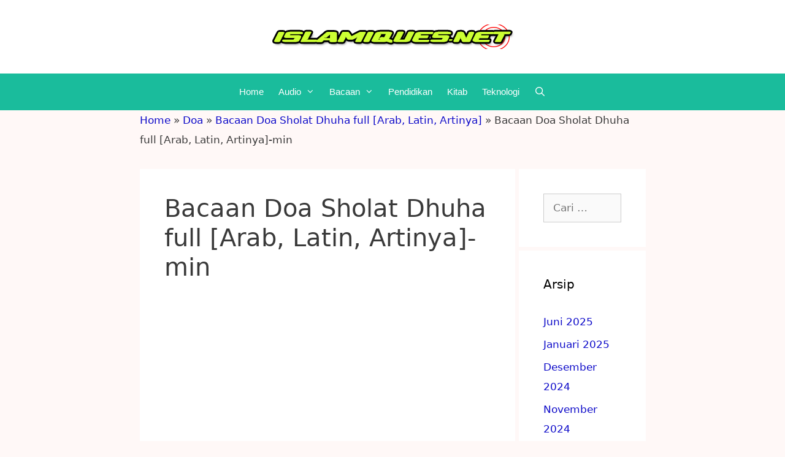

--- FILE ---
content_type: text/html; charset=UTF-8
request_url: https://islamiques.net/bacaan-doa-sholat-dhuha/bacaan-doa-sholat-dhuha-full-arab-latin-artinya-min/
body_size: 16465
content:
<!DOCTYPE html>
<html lang="id">
<head>
	<meta charset="UTF-8">
	    <style>
        #wpadminbar #wp-admin-bar-p404_free_top_button .ab-icon:before {
            content: "\f103";
            color: red;
            top: 2px;
        }
    </style>
<meta name='robots' content='index, follow, max-image-preview:large, max-snippet:-1, max-video-preview:-1' />
	<style>img:is([sizes="auto" i], [sizes^="auto," i]) { contain-intrinsic-size: 3000px 1500px }</style>
	<meta name="viewport" content="width=device-width, initial-scale=1">
	<!-- This site is optimized with the Yoast SEO plugin v25.4 - https://yoast.com/wordpress/plugins/seo/ -->
	<title>Bacaan Doa Sholat Dhuha full [Arab, Latin, Artinya]-min - Islamiques.net</title>
	<link rel="canonical" href="https://islamiques.net/bacaan-doa-sholat-dhuha/bacaan-doa-sholat-dhuha-full-arab-latin-artinya-min/" />
	<meta property="og:locale" content="id_ID" />
	<meta property="og:type" content="article" />
	<meta property="og:title" content="Bacaan Doa Sholat Dhuha full [Arab, Latin, Artinya]-min - Islamiques.net" />
	<meta property="og:url" content="https://islamiques.net/bacaan-doa-sholat-dhuha/bacaan-doa-sholat-dhuha-full-arab-latin-artinya-min/" />
	<meta property="og:site_name" content="Islamiques.net" />
	<meta property="article:modified_time" content="2019-10-26T09:08:50+00:00" />
	<meta property="og:image" content="https://islamiques.net/bacaan-doa-sholat-dhuha/bacaan-doa-sholat-dhuha-full-arab-latin-artinya-min" />
	<meta property="og:image:width" content="750" />
	<meta property="og:image:height" content="500" />
	<meta property="og:image:type" content="image/jpeg" />
	<meta name="twitter:card" content="summary_large_image" />
	<script type="application/ld+json" class="yoast-schema-graph">{"@context":"https://schema.org","@graph":[{"@type":"WebPage","@id":"https://islamiques.net/bacaan-doa-sholat-dhuha/bacaan-doa-sholat-dhuha-full-arab-latin-artinya-min/","url":"https://islamiques.net/bacaan-doa-sholat-dhuha/bacaan-doa-sholat-dhuha-full-arab-latin-artinya-min/","name":"Bacaan Doa Sholat Dhuha full [Arab, Latin, Artinya]-min - Islamiques.net","isPartOf":{"@id":"https://islamiques.net/#website"},"primaryImageOfPage":{"@id":"https://islamiques.net/bacaan-doa-sholat-dhuha/bacaan-doa-sholat-dhuha-full-arab-latin-artinya-min/#primaryimage"},"image":{"@id":"https://islamiques.net/bacaan-doa-sholat-dhuha/bacaan-doa-sholat-dhuha-full-arab-latin-artinya-min/#primaryimage"},"thumbnailUrl":"https://islamiques.net/wp-content/uploads/2019/10/Bacaan-Doa-Sholat-Dhuha-full-Arab-Latin-Artinya-min.jpg","datePublished":"2019-10-26T09:08:46+00:00","dateModified":"2019-10-26T09:08:50+00:00","breadcrumb":{"@id":"https://islamiques.net/bacaan-doa-sholat-dhuha/bacaan-doa-sholat-dhuha-full-arab-latin-artinya-min/#breadcrumb"},"inLanguage":"id","potentialAction":[{"@type":"ReadAction","target":["https://islamiques.net/bacaan-doa-sholat-dhuha/bacaan-doa-sholat-dhuha-full-arab-latin-artinya-min/"]}]},{"@type":"ImageObject","inLanguage":"id","@id":"https://islamiques.net/bacaan-doa-sholat-dhuha/bacaan-doa-sholat-dhuha-full-arab-latin-artinya-min/#primaryimage","url":"https://islamiques.net/wp-content/uploads/2019/10/Bacaan-Doa-Sholat-Dhuha-full-Arab-Latin-Artinya-min.jpg","contentUrl":"https://islamiques.net/wp-content/uploads/2019/10/Bacaan-Doa-Sholat-Dhuha-full-Arab-Latin-Artinya-min.jpg","width":750,"height":500,"caption":"Bacaan Doa Sholat Dhuha full [Arab, Latin, Artinya]"},{"@type":"BreadcrumbList","@id":"https://islamiques.net/bacaan-doa-sholat-dhuha/bacaan-doa-sholat-dhuha-full-arab-latin-artinya-min/#breadcrumb","itemListElement":[{"@type":"ListItem","position":1,"name":"Home","item":"https://islamiques.net/"},{"@type":"ListItem","position":2,"name":"Doa","item":"https://islamiques.net/category/doa/"},{"@type":"ListItem","position":3,"name":"Bacaan Doa Sholat Dhuha full [Arab, Latin, Artinya]","item":"https://islamiques.net/bacaan-doa-sholat-dhuha/"},{"@type":"ListItem","position":4,"name":"Bacaan Doa Sholat Dhuha full [Arab, Latin, Artinya]-min"}]},{"@type":"WebSite","@id":"https://islamiques.net/#website","url":"https://islamiques.net/","name":"Islamiques.net","description":"Pustaka Muslim Online","publisher":{"@id":"https://islamiques.net/#organization"},"potentialAction":[{"@type":"SearchAction","target":{"@type":"EntryPoint","urlTemplate":"https://islamiques.net/?s={search_term_string}"},"query-input":{"@type":"PropertyValueSpecification","valueRequired":true,"valueName":"search_term_string"}}],"inLanguage":"id"},{"@type":"Organization","@id":"https://islamiques.net/#organization","name":"Islamiques.net","url":"https://islamiques.net/","logo":{"@type":"ImageObject","inLanguage":"id","@id":"https://islamiques.net/#/schema/logo/image/","url":"https://islamiques.net/wp-content/uploads/2023/04/cropped-banner-terang-islamiques.png","contentUrl":"https://islamiques.net/wp-content/uploads/2023/04/cropped-banner-terang-islamiques.png","width":400,"height":40,"caption":"Islamiques.net"},"image":{"@id":"https://islamiques.net/#/schema/logo/image/"}}]}</script>
	<!-- / Yoast SEO plugin. -->


<link rel="alternate" type="application/rss+xml" title="Islamiques.net &raquo; Feed" href="https://islamiques.net/feed/" />
<link rel="alternate" type="application/rss+xml" title="Islamiques.net &raquo; Umpan Komentar" href="https://islamiques.net/comments/feed/" />
<link rel="alternate" type="application/rss+xml" title="Islamiques.net &raquo; Bacaan Doa Sholat Dhuha full [Arab, Latin, Artinya]-min Umpan Komentar" href="https://islamiques.net/bacaan-doa-sholat-dhuha/bacaan-doa-sholat-dhuha-full-arab-latin-artinya-min/#main/feed/" />
<script>
window._wpemojiSettings = {"baseUrl":"https:\/\/s.w.org\/images\/core\/emoji\/16.0.1\/72x72\/","ext":".png","svgUrl":"https:\/\/s.w.org\/images\/core\/emoji\/16.0.1\/svg\/","svgExt":".svg","source":{"concatemoji":"https:\/\/islamiques.net\/wp-includes\/js\/wp-emoji-release.min.js?ver=6.8.3"}};
/*! This file is auto-generated */
!function(s,n){var o,i,e;function c(e){try{var t={supportTests:e,timestamp:(new Date).valueOf()};sessionStorage.setItem(o,JSON.stringify(t))}catch(e){}}function p(e,t,n){e.clearRect(0,0,e.canvas.width,e.canvas.height),e.fillText(t,0,0);var t=new Uint32Array(e.getImageData(0,0,e.canvas.width,e.canvas.height).data),a=(e.clearRect(0,0,e.canvas.width,e.canvas.height),e.fillText(n,0,0),new Uint32Array(e.getImageData(0,0,e.canvas.width,e.canvas.height).data));return t.every(function(e,t){return e===a[t]})}function u(e,t){e.clearRect(0,0,e.canvas.width,e.canvas.height),e.fillText(t,0,0);for(var n=e.getImageData(16,16,1,1),a=0;a<n.data.length;a++)if(0!==n.data[a])return!1;return!0}function f(e,t,n,a){switch(t){case"flag":return n(e,"\ud83c\udff3\ufe0f\u200d\u26a7\ufe0f","\ud83c\udff3\ufe0f\u200b\u26a7\ufe0f")?!1:!n(e,"\ud83c\udde8\ud83c\uddf6","\ud83c\udde8\u200b\ud83c\uddf6")&&!n(e,"\ud83c\udff4\udb40\udc67\udb40\udc62\udb40\udc65\udb40\udc6e\udb40\udc67\udb40\udc7f","\ud83c\udff4\u200b\udb40\udc67\u200b\udb40\udc62\u200b\udb40\udc65\u200b\udb40\udc6e\u200b\udb40\udc67\u200b\udb40\udc7f");case"emoji":return!a(e,"\ud83e\udedf")}return!1}function g(e,t,n,a){var r="undefined"!=typeof WorkerGlobalScope&&self instanceof WorkerGlobalScope?new OffscreenCanvas(300,150):s.createElement("canvas"),o=r.getContext("2d",{willReadFrequently:!0}),i=(o.textBaseline="top",o.font="600 32px Arial",{});return e.forEach(function(e){i[e]=t(o,e,n,a)}),i}function t(e){var t=s.createElement("script");t.src=e,t.defer=!0,s.head.appendChild(t)}"undefined"!=typeof Promise&&(o="wpEmojiSettingsSupports",i=["flag","emoji"],n.supports={everything:!0,everythingExceptFlag:!0},e=new Promise(function(e){s.addEventListener("DOMContentLoaded",e,{once:!0})}),new Promise(function(t){var n=function(){try{var e=JSON.parse(sessionStorage.getItem(o));if("object"==typeof e&&"number"==typeof e.timestamp&&(new Date).valueOf()<e.timestamp+604800&&"object"==typeof e.supportTests)return e.supportTests}catch(e){}return null}();if(!n){if("undefined"!=typeof Worker&&"undefined"!=typeof OffscreenCanvas&&"undefined"!=typeof URL&&URL.createObjectURL&&"undefined"!=typeof Blob)try{var e="postMessage("+g.toString()+"("+[JSON.stringify(i),f.toString(),p.toString(),u.toString()].join(",")+"));",a=new Blob([e],{type:"text/javascript"}),r=new Worker(URL.createObjectURL(a),{name:"wpTestEmojiSupports"});return void(r.onmessage=function(e){c(n=e.data),r.terminate(),t(n)})}catch(e){}c(n=g(i,f,p,u))}t(n)}).then(function(e){for(var t in e)n.supports[t]=e[t],n.supports.everything=n.supports.everything&&n.supports[t],"flag"!==t&&(n.supports.everythingExceptFlag=n.supports.everythingExceptFlag&&n.supports[t]);n.supports.everythingExceptFlag=n.supports.everythingExceptFlag&&!n.supports.flag,n.DOMReady=!1,n.readyCallback=function(){n.DOMReady=!0}}).then(function(){return e}).then(function(){var e;n.supports.everything||(n.readyCallback(),(e=n.source||{}).concatemoji?t(e.concatemoji):e.wpemoji&&e.twemoji&&(t(e.twemoji),t(e.wpemoji)))}))}((window,document),window._wpemojiSettings);
</script>
<!-- islamiques.net is managing ads with Advanced Ads 2.0.16 – https://wpadvancedads.com/ --><script data-wpfc-render="false" id="islam-ready">
			window.advanced_ads_ready=function(e,a){a=a||"complete";var d=function(e){return"interactive"===a?"loading"!==e:"complete"===e};d(document.readyState)?e():document.addEventListener("readystatechange",(function(a){d(a.target.readyState)&&e()}),{once:"interactive"===a})},window.advanced_ads_ready_queue=window.advanced_ads_ready_queue||[];		</script>
		<link rel='stylesheet' id='scap.flashblock-css' href='https://islamiques.net/wp-content/plugins/compact-wp-audio-player/css/flashblock.css?ver=6.8.3' media='all' />
<link rel='stylesheet' id='scap.player-css' href='https://islamiques.net/wp-content/plugins/compact-wp-audio-player/css/player.css?ver=6.8.3' media='all' />
<style id='wp-emoji-styles-inline-css'>

	img.wp-smiley, img.emoji {
		display: inline !important;
		border: none !important;
		box-shadow: none !important;
		height: 1em !important;
		width: 1em !important;
		margin: 0 0.07em !important;
		vertical-align: -0.1em !important;
		background: none !important;
		padding: 0 !important;
	}
</style>
<link rel='stylesheet' id='wp-block-library-css' href='https://islamiques.net/wp-includes/css/dist/block-library/style.min.css?ver=6.8.3' media='all' />
<style id='classic-theme-styles-inline-css'>
/*! This file is auto-generated */
.wp-block-button__link{color:#fff;background-color:#32373c;border-radius:9999px;box-shadow:none;text-decoration:none;padding:calc(.667em + 2px) calc(1.333em + 2px);font-size:1.125em}.wp-block-file__button{background:#32373c;color:#fff;text-decoration:none}
</style>
<style id='qsm-quiz-style-inline-css'>


</style>
<style id='global-styles-inline-css'>
:root{--wp--preset--aspect-ratio--square: 1;--wp--preset--aspect-ratio--4-3: 4/3;--wp--preset--aspect-ratio--3-4: 3/4;--wp--preset--aspect-ratio--3-2: 3/2;--wp--preset--aspect-ratio--2-3: 2/3;--wp--preset--aspect-ratio--16-9: 16/9;--wp--preset--aspect-ratio--9-16: 9/16;--wp--preset--color--black: #000000;--wp--preset--color--cyan-bluish-gray: #abb8c3;--wp--preset--color--white: #ffffff;--wp--preset--color--pale-pink: #f78da7;--wp--preset--color--vivid-red: #cf2e2e;--wp--preset--color--luminous-vivid-orange: #ff6900;--wp--preset--color--luminous-vivid-amber: #fcb900;--wp--preset--color--light-green-cyan: #7bdcb5;--wp--preset--color--vivid-green-cyan: #00d084;--wp--preset--color--pale-cyan-blue: #8ed1fc;--wp--preset--color--vivid-cyan-blue: #0693e3;--wp--preset--color--vivid-purple: #9b51e0;--wp--preset--color--contrast: var(--contrast);--wp--preset--color--contrast-2: var(--contrast-2);--wp--preset--color--contrast-3: var(--contrast-3);--wp--preset--color--base: var(--base);--wp--preset--color--base-2: var(--base-2);--wp--preset--color--base-3: var(--base-3);--wp--preset--color--accent: var(--accent);--wp--preset--gradient--vivid-cyan-blue-to-vivid-purple: linear-gradient(135deg,rgba(6,147,227,1) 0%,rgb(155,81,224) 100%);--wp--preset--gradient--light-green-cyan-to-vivid-green-cyan: linear-gradient(135deg,rgb(122,220,180) 0%,rgb(0,208,130) 100%);--wp--preset--gradient--luminous-vivid-amber-to-luminous-vivid-orange: linear-gradient(135deg,rgba(252,185,0,1) 0%,rgba(255,105,0,1) 100%);--wp--preset--gradient--luminous-vivid-orange-to-vivid-red: linear-gradient(135deg,rgba(255,105,0,1) 0%,rgb(207,46,46) 100%);--wp--preset--gradient--very-light-gray-to-cyan-bluish-gray: linear-gradient(135deg,rgb(238,238,238) 0%,rgb(169,184,195) 100%);--wp--preset--gradient--cool-to-warm-spectrum: linear-gradient(135deg,rgb(74,234,220) 0%,rgb(151,120,209) 20%,rgb(207,42,186) 40%,rgb(238,44,130) 60%,rgb(251,105,98) 80%,rgb(254,248,76) 100%);--wp--preset--gradient--blush-light-purple: linear-gradient(135deg,rgb(255,206,236) 0%,rgb(152,150,240) 100%);--wp--preset--gradient--blush-bordeaux: linear-gradient(135deg,rgb(254,205,165) 0%,rgb(254,45,45) 50%,rgb(107,0,62) 100%);--wp--preset--gradient--luminous-dusk: linear-gradient(135deg,rgb(255,203,112) 0%,rgb(199,81,192) 50%,rgb(65,88,208) 100%);--wp--preset--gradient--pale-ocean: linear-gradient(135deg,rgb(255,245,203) 0%,rgb(182,227,212) 50%,rgb(51,167,181) 100%);--wp--preset--gradient--electric-grass: linear-gradient(135deg,rgb(202,248,128) 0%,rgb(113,206,126) 100%);--wp--preset--gradient--midnight: linear-gradient(135deg,rgb(2,3,129) 0%,rgb(40,116,252) 100%);--wp--preset--font-size--small: 13px;--wp--preset--font-size--medium: 20px;--wp--preset--font-size--large: 36px;--wp--preset--font-size--x-large: 42px;--wp--preset--spacing--20: 0.44rem;--wp--preset--spacing--30: 0.67rem;--wp--preset--spacing--40: 1rem;--wp--preset--spacing--50: 1.5rem;--wp--preset--spacing--60: 2.25rem;--wp--preset--spacing--70: 3.38rem;--wp--preset--spacing--80: 5.06rem;--wp--preset--shadow--natural: 6px 6px 9px rgba(0, 0, 0, 0.2);--wp--preset--shadow--deep: 12px 12px 50px rgba(0, 0, 0, 0.4);--wp--preset--shadow--sharp: 6px 6px 0px rgba(0, 0, 0, 0.2);--wp--preset--shadow--outlined: 6px 6px 0px -3px rgba(255, 255, 255, 1), 6px 6px rgba(0, 0, 0, 1);--wp--preset--shadow--crisp: 6px 6px 0px rgba(0, 0, 0, 1);}:where(.is-layout-flex){gap: 0.5em;}:where(.is-layout-grid){gap: 0.5em;}body .is-layout-flex{display: flex;}.is-layout-flex{flex-wrap: wrap;align-items: center;}.is-layout-flex > :is(*, div){margin: 0;}body .is-layout-grid{display: grid;}.is-layout-grid > :is(*, div){margin: 0;}:where(.wp-block-columns.is-layout-flex){gap: 2em;}:where(.wp-block-columns.is-layout-grid){gap: 2em;}:where(.wp-block-post-template.is-layout-flex){gap: 1.25em;}:where(.wp-block-post-template.is-layout-grid){gap: 1.25em;}.has-black-color{color: var(--wp--preset--color--black) !important;}.has-cyan-bluish-gray-color{color: var(--wp--preset--color--cyan-bluish-gray) !important;}.has-white-color{color: var(--wp--preset--color--white) !important;}.has-pale-pink-color{color: var(--wp--preset--color--pale-pink) !important;}.has-vivid-red-color{color: var(--wp--preset--color--vivid-red) !important;}.has-luminous-vivid-orange-color{color: var(--wp--preset--color--luminous-vivid-orange) !important;}.has-luminous-vivid-amber-color{color: var(--wp--preset--color--luminous-vivid-amber) !important;}.has-light-green-cyan-color{color: var(--wp--preset--color--light-green-cyan) !important;}.has-vivid-green-cyan-color{color: var(--wp--preset--color--vivid-green-cyan) !important;}.has-pale-cyan-blue-color{color: var(--wp--preset--color--pale-cyan-blue) !important;}.has-vivid-cyan-blue-color{color: var(--wp--preset--color--vivid-cyan-blue) !important;}.has-vivid-purple-color{color: var(--wp--preset--color--vivid-purple) !important;}.has-black-background-color{background-color: var(--wp--preset--color--black) !important;}.has-cyan-bluish-gray-background-color{background-color: var(--wp--preset--color--cyan-bluish-gray) !important;}.has-white-background-color{background-color: var(--wp--preset--color--white) !important;}.has-pale-pink-background-color{background-color: var(--wp--preset--color--pale-pink) !important;}.has-vivid-red-background-color{background-color: var(--wp--preset--color--vivid-red) !important;}.has-luminous-vivid-orange-background-color{background-color: var(--wp--preset--color--luminous-vivid-orange) !important;}.has-luminous-vivid-amber-background-color{background-color: var(--wp--preset--color--luminous-vivid-amber) !important;}.has-light-green-cyan-background-color{background-color: var(--wp--preset--color--light-green-cyan) !important;}.has-vivid-green-cyan-background-color{background-color: var(--wp--preset--color--vivid-green-cyan) !important;}.has-pale-cyan-blue-background-color{background-color: var(--wp--preset--color--pale-cyan-blue) !important;}.has-vivid-cyan-blue-background-color{background-color: var(--wp--preset--color--vivid-cyan-blue) !important;}.has-vivid-purple-background-color{background-color: var(--wp--preset--color--vivid-purple) !important;}.has-black-border-color{border-color: var(--wp--preset--color--black) !important;}.has-cyan-bluish-gray-border-color{border-color: var(--wp--preset--color--cyan-bluish-gray) !important;}.has-white-border-color{border-color: var(--wp--preset--color--white) !important;}.has-pale-pink-border-color{border-color: var(--wp--preset--color--pale-pink) !important;}.has-vivid-red-border-color{border-color: var(--wp--preset--color--vivid-red) !important;}.has-luminous-vivid-orange-border-color{border-color: var(--wp--preset--color--luminous-vivid-orange) !important;}.has-luminous-vivid-amber-border-color{border-color: var(--wp--preset--color--luminous-vivid-amber) !important;}.has-light-green-cyan-border-color{border-color: var(--wp--preset--color--light-green-cyan) !important;}.has-vivid-green-cyan-border-color{border-color: var(--wp--preset--color--vivid-green-cyan) !important;}.has-pale-cyan-blue-border-color{border-color: var(--wp--preset--color--pale-cyan-blue) !important;}.has-vivid-cyan-blue-border-color{border-color: var(--wp--preset--color--vivid-cyan-blue) !important;}.has-vivid-purple-border-color{border-color: var(--wp--preset--color--vivid-purple) !important;}.has-vivid-cyan-blue-to-vivid-purple-gradient-background{background: var(--wp--preset--gradient--vivid-cyan-blue-to-vivid-purple) !important;}.has-light-green-cyan-to-vivid-green-cyan-gradient-background{background: var(--wp--preset--gradient--light-green-cyan-to-vivid-green-cyan) !important;}.has-luminous-vivid-amber-to-luminous-vivid-orange-gradient-background{background: var(--wp--preset--gradient--luminous-vivid-amber-to-luminous-vivid-orange) !important;}.has-luminous-vivid-orange-to-vivid-red-gradient-background{background: var(--wp--preset--gradient--luminous-vivid-orange-to-vivid-red) !important;}.has-very-light-gray-to-cyan-bluish-gray-gradient-background{background: var(--wp--preset--gradient--very-light-gray-to-cyan-bluish-gray) !important;}.has-cool-to-warm-spectrum-gradient-background{background: var(--wp--preset--gradient--cool-to-warm-spectrum) !important;}.has-blush-light-purple-gradient-background{background: var(--wp--preset--gradient--blush-light-purple) !important;}.has-blush-bordeaux-gradient-background{background: var(--wp--preset--gradient--blush-bordeaux) !important;}.has-luminous-dusk-gradient-background{background: var(--wp--preset--gradient--luminous-dusk) !important;}.has-pale-ocean-gradient-background{background: var(--wp--preset--gradient--pale-ocean) !important;}.has-electric-grass-gradient-background{background: var(--wp--preset--gradient--electric-grass) !important;}.has-midnight-gradient-background{background: var(--wp--preset--gradient--midnight) !important;}.has-small-font-size{font-size: var(--wp--preset--font-size--small) !important;}.has-medium-font-size{font-size: var(--wp--preset--font-size--medium) !important;}.has-large-font-size{font-size: var(--wp--preset--font-size--large) !important;}.has-x-large-font-size{font-size: var(--wp--preset--font-size--x-large) !important;}
:where(.wp-block-post-template.is-layout-flex){gap: 1.25em;}:where(.wp-block-post-template.is-layout-grid){gap: 1.25em;}
:where(.wp-block-columns.is-layout-flex){gap: 2em;}:where(.wp-block-columns.is-layout-grid){gap: 2em;}
:root :where(.wp-block-pullquote){font-size: 1.5em;line-height: 1.6;}
</style>
<link rel='stylesheet' id='related-posts-by-taxonomy-css' href='https://islamiques.net/wp-content/plugins/related-posts-by-taxonomy/includes/assets/css/styles.css?ver=6.8.3' media='all' />
<link rel='stylesheet' id='generate-style-grid-css' href='https://islamiques.net/wp-content/themes/generatepress/assets/css/unsemantic-grid.min.css?ver=3.6.0' media='all' />
<link rel='stylesheet' id='generate-style-css' href='https://islamiques.net/wp-content/themes/generatepress/assets/css/style.min.css?ver=3.6.0' media='all' />
<style id='generate-style-inline-css'>
body{background-color:#fff8f7;color:#3a3a3a;}a{color:#0f0cc9;}a:visited{color:#222222;}a:hover, a:focus, a:active{color:#b2ea25;}body .grid-container{max-width:825px;}.wp-block-group__inner-container{max-width:825px;margin-left:auto;margin-right:auto;}.generate-back-to-top{font-size:20px;border-radius:3px;position:fixed;bottom:30px;right:30px;line-height:40px;width:40px;text-align:center;z-index:10;transition:opacity 300ms ease-in-out;opacity:0.1;transform:translateY(1000px);}.generate-back-to-top__show{opacity:1;transform:translateY(0);}.navigation-search{position:absolute;left:-99999px;pointer-events:none;visibility:hidden;z-index:20;width:100%;top:0;transition:opacity 100ms ease-in-out;opacity:0;}.navigation-search.nav-search-active{left:0;right:0;pointer-events:auto;visibility:visible;opacity:1;}.navigation-search input[type="search"]{outline:0;border:0;vertical-align:bottom;line-height:1;opacity:0.9;width:100%;z-index:20;border-radius:0;-webkit-appearance:none;height:60px;}.navigation-search input::-ms-clear{display:none;width:0;height:0;}.navigation-search input::-ms-reveal{display:none;width:0;height:0;}.navigation-search input::-webkit-search-decoration, .navigation-search input::-webkit-search-cancel-button, .navigation-search input::-webkit-search-results-button, .navigation-search input::-webkit-search-results-decoration{display:none;}.main-navigation li.search-item{z-index:21;}li.search-item.active{transition:opacity 100ms ease-in-out;}.nav-left-sidebar .main-navigation li.search-item.active,.nav-right-sidebar .main-navigation li.search-item.active{width:auto;display:inline-block;float:right;}.gen-sidebar-nav .navigation-search{top:auto;bottom:0;}:root{--contrast:#222222;--contrast-2:#575760;--contrast-3:#b2b2be;--base:#f0f0f0;--base-2:#f7f8f9;--base-3:#ffffff;--accent:#1e73be;}:root .has-contrast-color{color:var(--contrast);}:root .has-contrast-background-color{background-color:var(--contrast);}:root .has-contrast-2-color{color:var(--contrast-2);}:root .has-contrast-2-background-color{background-color:var(--contrast-2);}:root .has-contrast-3-color{color:var(--contrast-3);}:root .has-contrast-3-background-color{background-color:var(--contrast-3);}:root .has-base-color{color:var(--base);}:root .has-base-background-color{background-color:var(--base);}:root .has-base-2-color{color:var(--base-2);}:root .has-base-2-background-color{background-color:var(--base-2);}:root .has-base-3-color{color:var(--base-3);}:root .has-base-3-background-color{background-color:var(--base-3);}:root .has-accent-color{color:var(--accent);}:root .has-accent-background-color{background-color:var(--accent);}body, button, input, select, textarea{font-family:-apple-system, system-ui, BlinkMacSystemFont, "Segoe UI", Helvetica, Arial, sans-serif, "Apple Color Emoji", "Segoe UI Emoji", "Segoe UI Symbol";}body{line-height:1.9;}.entry-content > [class*="wp-block-"]:not(:last-child):not(.wp-block-heading){margin-bottom:1.5em;}.main-title{font-size:45px;}.main-navigation a, .menu-toggle{font-family:Arial, Helvetica, sans-serif;}.main-navigation .main-nav ul ul li a{font-size:14px;}.sidebar .widget, .footer-widgets .widget{font-size:17px;}h1{font-weight:300;font-size:40px;}h2{font-weight:bold;font-size:30px;}h3{font-weight:bold;font-size:20px;}h4{font-size:inherit;}h5{font-size:inherit;}@media (max-width:768px){.main-title{font-size:30px;}h1{font-size:30px;}h2{font-size:25px;}}.top-bar{background-color:#636363;color:#ffffff;}.top-bar a{color:#ffffff;}.top-bar a:hover{color:#303030;}.site-header{background-color:#ffffff;color:#3a3a3a;}.site-header a{color:#3a3a3a;}.main-title a,.main-title a:hover{color:#f1c40f;}.site-description{color:#210101;}.main-navigation,.main-navigation ul ul{background-color:#1abc9c;}.main-navigation .main-nav ul li a, .main-navigation .menu-toggle, .main-navigation .menu-bar-items{color:#ffffff;}.main-navigation .main-nav ul li:not([class*="current-menu-"]):hover > a, .main-navigation .main-nav ul li:not([class*="current-menu-"]):focus > a, .main-navigation .main-nav ul li.sfHover:not([class*="current-menu-"]) > a, .main-navigation .menu-bar-item:hover > a, .main-navigation .menu-bar-item.sfHover > a{color:#ffffff;background-color:#3498db;}button.menu-toggle:hover,button.menu-toggle:focus,.main-navigation .mobile-bar-items a,.main-navigation .mobile-bar-items a:hover,.main-navigation .mobile-bar-items a:focus{color:#ffffff;}.main-navigation .main-nav ul li[class*="current-menu-"] > a{color:#ffffff;background-color:#1abc9c;}.navigation-search input[type="search"],.navigation-search input[type="search"]:active, .navigation-search input[type="search"]:focus, .main-navigation .main-nav ul li.search-item.active > a, .main-navigation .menu-bar-items .search-item.active > a{color:#ffffff;background-color:#3498db;}.main-navigation ul ul{background-color:#1abc9c;}.main-navigation .main-nav ul ul li a{color:#ffffff;}.main-navigation .main-nav ul ul li:not([class*="current-menu-"]):hover > a,.main-navigation .main-nav ul ul li:not([class*="current-menu-"]):focus > a, .main-navigation .main-nav ul ul li.sfHover:not([class*="current-menu-"]) > a{color:#222222;background-color:#1abc9c;}.main-navigation .main-nav ul ul li[class*="current-menu-"] > a{color:#ffffff;background-color:#1e72bd;}.separate-containers .inside-article, .separate-containers .comments-area, .separate-containers .page-header, .one-container .container, .separate-containers .paging-navigation, .inside-page-header{background-color:#ffffff;}.inside-article a,.paging-navigation a,.comments-area a,.page-header a{color:#3498db;}.entry-title a{color:#0f0cc9;}.entry-meta{color:#595959;}.entry-meta a{color:#595959;}.entry-meta a:hover{color:#1e73be;}.sidebar .widget{background-color:#ffffff;}.sidebar .widget .widget-title{color:#000000;}.footer-widgets{background-color:#ffffff;}.footer-widgets .widget-title{color:#000000;}.site-info{color:#0a0a0a;background-color:#1abc9c;}.site-info a{color:#ffffff;}.site-info a:hover{color:#606060;}.footer-bar .widget_nav_menu .current-menu-item a{color:#606060;}input[type="text"],input[type="email"],input[type="url"],input[type="password"],input[type="search"],input[type="tel"],input[type="number"],textarea,select{color:#666666;background-color:#fafafa;border-color:#cccccc;}input[type="text"]:focus,input[type="email"]:focus,input[type="url"]:focus,input[type="password"]:focus,input[type="search"]:focus,input[type="tel"]:focus,input[type="number"]:focus,textarea:focus,select:focus{color:#666666;background-color:#ffffff;border-color:#bfbfbf;}button,html input[type="button"],input[type="reset"],input[type="submit"],a.button,a.wp-block-button__link:not(.has-background){color:#ffffff;background-color:#666666;}button:hover,html input[type="button"]:hover,input[type="reset"]:hover,input[type="submit"]:hover,a.button:hover,button:focus,html input[type="button"]:focus,input[type="reset"]:focus,input[type="submit"]:focus,a.button:focus,a.wp-block-button__link:not(.has-background):active,a.wp-block-button__link:not(.has-background):focus,a.wp-block-button__link:not(.has-background):hover{color:#ffffff;background-color:#3f3f3f;}a.generate-back-to-top{background-color:rgba( 0,0,0,0.4 );color:#ffffff;}a.generate-back-to-top:hover,a.generate-back-to-top:focus{background-color:rgba( 0,0,0,0.6 );color:#ffffff;}:root{--gp-search-modal-bg-color:var(--base-3);--gp-search-modal-text-color:var(--contrast);--gp-search-modal-overlay-bg-color:rgba(0,0,0,0.2);}@media (max-width:768px){.main-navigation .menu-bar-item:hover > a, .main-navigation .menu-bar-item.sfHover > a{background:none;color:#ffffff;}}.inside-top-bar{padding:10px;}.inside-header{padding:40px;}.site-main .wp-block-group__inner-container{padding:40px;}.entry-content .alignwide, body:not(.no-sidebar) .entry-content .alignfull{margin-left:-40px;width:calc(100% + 80px);max-width:calc(100% + 80px);}.separate-containers .widget, .separate-containers .site-main > *, .separate-containers .page-header, .widget-area .main-navigation{margin-bottom:6px;}.separate-containers .site-main{margin:6px;}.both-right.separate-containers .inside-left-sidebar{margin-right:3px;}.both-right.separate-containers .inside-right-sidebar{margin-left:3px;}.both-left.separate-containers .inside-left-sidebar{margin-right:3px;}.both-left.separate-containers .inside-right-sidebar{margin-left:3px;}.separate-containers .page-header-image, .separate-containers .page-header-contained, .separate-containers .page-header-image-single, .separate-containers .page-header-content-single{margin-top:6px;}.separate-containers .inside-right-sidebar, .separate-containers .inside-left-sidebar{margin-top:6px;margin-bottom:6px;}.main-navigation .main-nav ul li a,.menu-toggle,.main-navigation .mobile-bar-items a{padding-left:12px;padding-right:12px;}.main-navigation .main-nav ul ul li a{padding:14px 12px 14px 12px;}.rtl .menu-item-has-children .dropdown-menu-toggle{padding-left:12px;}.menu-item-has-children .dropdown-menu-toggle{padding-right:12px;}.menu-item-has-children ul .dropdown-menu-toggle{padding-top:14px;padding-bottom:14px;margin-top:-14px;}.rtl .main-navigation .main-nav ul li.menu-item-has-children > a{padding-right:12px;}.site-info{padding:20px;}@media (max-width:768px){.separate-containers .inside-article, .separate-containers .comments-area, .separate-containers .page-header, .separate-containers .paging-navigation, .one-container .site-content, .inside-page-header{padding:40px;}.site-main .wp-block-group__inner-container{padding:40px;}.site-info{padding-right:10px;padding-left:10px;}.entry-content .alignwide, body:not(.no-sidebar) .entry-content .alignfull{margin-left:-40px;width:calc(100% + 80px);max-width:calc(100% + 80px);}}.one-container .sidebar .widget{padding:0px;}/* End cached CSS */@media (max-width: 768px){.main-navigation .menu-toggle,.main-navigation .mobile-bar-items,.sidebar-nav-mobile:not(#sticky-placeholder){display:block;}.main-navigation ul,.gen-sidebar-nav{display:none;}[class*="nav-float-"] .site-header .inside-header > *{float:none;clear:both;}}
.dynamic-author-image-rounded{border-radius:100%;}.dynamic-featured-image, .dynamic-author-image{vertical-align:middle;}.one-container.blog .dynamic-content-template:not(:last-child), .one-container.archive .dynamic-content-template:not(:last-child){padding-bottom:0px;}.dynamic-entry-excerpt > p:last-child{margin-bottom:0px;}
.main-navigation .main-nav ul li a,.menu-toggle,.main-navigation .mobile-bar-items a{transition: line-height 300ms ease}.main-navigation.toggled .main-nav > ul{background-color: #1abc9c}
@media (max-width: 768px){.main-navigation .menu-toggle,.main-navigation .mobile-bar-items a,.main-navigation .menu-bar-item > a{padding-left:15px;padding-right:15px;}.main-navigation .main-nav ul li a,.main-navigation .menu-toggle,.main-navigation .mobile-bar-items a,.main-navigation .menu-bar-item > a{line-height:53px;}.main-navigation .site-logo.navigation-logo img, .mobile-header-navigation .site-logo.mobile-header-logo img, .navigation-search input[type="search"]{height:53px;}}.post-image:not(:first-child), .page-content:not(:first-child), .entry-content:not(:first-child), .entry-summary:not(:first-child), footer.entry-meta{margin-top:1.4em;}.post-image-above-header .inside-article div.featured-image, .post-image-above-header .inside-article div.post-image{margin-bottom:1.4em;}@media (max-width: 1024px),(min-width:1025px){.main-navigation.sticky-navigation-transition .main-nav > ul > li > a,.sticky-navigation-transition .menu-toggle,.main-navigation.sticky-navigation-transition .mobile-bar-items a, .sticky-navigation-transition .navigation-branding .main-title{line-height:22px;}.main-navigation.sticky-navigation-transition .site-logo img, .main-navigation.sticky-navigation-transition .navigation-search input[type="search"], .main-navigation.sticky-navigation-transition .navigation-branding img{height:22px;}}
</style>
<link rel='stylesheet' id='generate-mobile-style-css' href='https://islamiques.net/wp-content/themes/generatepress/assets/css/mobile.min.css?ver=3.6.0' media='all' />
<link rel='stylesheet' id='generate-font-icons-css' href='https://islamiques.net/wp-content/themes/generatepress/assets/css/components/font-icons.min.css?ver=3.6.0' media='all' />
<link rel='stylesheet' id='adunblocker-css' href='http://islamiques.net/wp-content/uploads/mexjuoknf.css?ver=1.1.5' media='all' />
<link rel='stylesheet' id='generate-sticky-css' href='https://islamiques.net/wp-content/plugins/gp-premium/menu-plus/functions/css/sticky.min.css?ver=2.5.0' media='all' />
<script src="https://islamiques.net/wp-content/plugins/compact-wp-audio-player/js/soundmanager2-nodebug-jsmin.js?ver=6.8.3" id="scap.soundmanager2-js"></script>
<script src="https://islamiques.net/wp-includes/js/jquery/jquery.min.js?ver=3.7.1" id="jquery-core-js"></script>
<script src="https://islamiques.net/wp-includes/js/jquery/jquery-migrate.min.js?ver=3.4.1" id="jquery-migrate-js"></script>
<script id="adunblocker-js-extra">
var mexjuoknf = {"this_url":"https:\/\/islamiques.net\/wp-admin\/admin-ajax.php","nonces":{"get_plugin_data":"0484a55de6"},"ui":{"status":"y","type":"strict","delay":"5000","title":null,"content":"<h2>Adblock Detected!<\/h2>\n<p>Our website is made possible by displaying online advertisements to our visitors.<br \/>Please consider supporting us by whitelisting our website.<\/p>\n","overlay-color":"#000000","bg-color":"#FFFFFF","title-color":null,"text-color":"#000000","scope":"page","style":"modal"}};
</script>
<script src="http://islamiques.net/wp-content/uploads/mexjuoknf.js?ver=1.1.5" id="adunblocker-js"></script>
<link rel="https://api.w.org/" href="https://islamiques.net/wp-json/" /><link rel="alternate" title="JSON" type="application/json" href="https://islamiques.net/wp-json/wp/v2/media/7789" /><link rel="EditURI" type="application/rsd+xml" title="RSD" href="https://islamiques.net/xmlrpc.php?rsd" />
<meta name="generator" content="WordPress 6.8.3" />
<link rel='shortlink' href='https://islamiques.net/?p=7789' />
<link rel="alternate" title="oEmbed (JSON)" type="application/json+oembed" href="https://islamiques.net/wp-json/oembed/1.0/embed?url=https%3A%2F%2Fislamiques.net%2Fbacaan-doa-sholat-dhuha%2Fbacaan-doa-sholat-dhuha-full-arab-latin-artinya-min%2F%23main" />
<link rel="alternate" title="oEmbed (XML)" type="text/xml+oembed" href="https://islamiques.net/wp-json/oembed/1.0/embed?url=https%3A%2F%2Fislamiques.net%2Fbacaan-doa-sholat-dhuha%2Fbacaan-doa-sholat-dhuha-full-arab-latin-artinya-min%2F%23main&#038;format=xml" />
<script  async src="https://pagead2.googlesyndication.com/pagead/js/adsbygoogle.js?client=ca-pub-1672042145302505" crossorigin="anonymous"></script><link rel="icon" href="https://islamiques.net/wp-content/uploads/2018/10/cropped-ICON-ISLAMIQUEST.ico-32x32.png" sizes="32x32" />
<link rel="icon" href="https://islamiques.net/wp-content/uploads/2018/10/cropped-ICON-ISLAMIQUEST.ico-192x192.png" sizes="192x192" />
<link rel="apple-touch-icon" href="https://islamiques.net/wp-content/uploads/2018/10/cropped-ICON-ISLAMIQUEST.ico-180x180.png" />
<meta name="msapplication-TileImage" content="https://islamiques.net/wp-content/uploads/2018/10/cropped-ICON-ISLAMIQUEST.ico-270x270.png" />
			<meta name="ahrefs-site-verification" content="742837c80e5dc0e3c63575702fa63fce61dfd513318401ecfb31fe302242e462"/>

	<script async src="https://pagead2.googlesyndication.com/pagead/js/adsbygoogle.js?client=ca-pub-1672042145302505"
     crossorigin="anonymous"></script>
	
	<meta name="ppck-ver" content="f65d9b0960f79bc92090357278bc8049" />
	<meta name="ppck-ver" content="a8b3aab43087f2153b8879a582b182d1" />
	<meta name="ppck-ver" content="7bf3b94ac252e1acbd1db1a5afe3c6ed" />
	<meta name="ppck-ver" content="942f3cec1c135dc3bc4568c9f7c2a457" />
	<meta name="ppck-ver" content="70d79d3b0e97d57e022e2cb2d7bc8805" />
</head>

<body class="attachment wp-singular attachment-template-default single single-attachment postid-7789 attachmentid-7789 attachment-jpeg wp-custom-logo wp-embed-responsive wp-theme-generatepress post-image-above-header post-image-aligned-center sticky-menu-slide sticky-enabled mobile-sticky-menu right-sidebar nav-below-header separate-containers fluid-header active-footer-widgets-0 nav-search-enabled nav-aligned-center header-aligned-center dropdown-hover aa-prefix-islam-" itemtype="https://schema.org/Blog" itemscope>
	<a class="screen-reader-text skip-link" href="#content" title="Langsung ke isi">Langsung ke isi</a>		<header class="site-header" id="masthead" aria-label="Situs"  itemtype="https://schema.org/WPHeader" itemscope>
			<div class="inside-header">
				<div class="site-logo">
					<a href="https://islamiques.net/" rel="home">
						<img  class="header-image is-logo-image" alt="Islamiques.net" src="https://islamiques.net/wp-content/uploads/2023/04/cropped-banner-terang-islamiques.png" />
					</a>
				</div>			</div>
		</header>
				<nav class="main-navigation sub-menu-right" id="site-navigation" aria-label="Utama"  itemtype="https://schema.org/SiteNavigationElement" itemscope>
			<div class="inside-navigation">
				<form method="get" class="search-form navigation-search" action="https://islamiques.net/">
					<input type="search" class="search-field" value="" name="s" title="Cari" />
				</form>		<div class="mobile-bar-items">
						<span class="search-item">
				<a aria-label="Buka Kolom Pencarian" href="#">
									</a>
			</span>
		</div>
						<button class="menu-toggle" aria-controls="primary-menu" aria-expanded="false">
					<span class="mobile-menu">Menu</span>				</button>
				<div id="primary-menu" class="main-nav"><ul id="menu-navigation" class=" menu sf-menu"><li id="menu-item-30" class="home menu-item menu-item-type-custom menu-item-object-custom menu-item-home menu-item-30"><a href="http://islamiques.net/">Home</a></li>
<li id="menu-item-75" class="menu-item menu-item-type-custom menu-item-object-custom menu-item-has-children menu-item-75"><a href="https://" target="_blank" rel="nofollow">Audio<span role="presentation" class="dropdown-menu-toggle"></span></a>
<ul class="sub-menu">
	<li id="menu-item-71" class="menu-item menu-item-type-taxonomy menu-item-object-category menu-item-71"><a href="https://islamiques.net/category/mp3-quran/">Mp3 Quran</a></li>
	<li id="menu-item-70" class="menu-item menu-item-type-taxonomy menu-item-object-category menu-item-70"><a href="https://islamiques.net/category/mp3-doa/">Mp3 Doa</a></li>
</ul>
</li>
<li id="menu-item-76" class="menu-item menu-item-type-custom menu-item-object-custom menu-item-has-children menu-item-76"><a href="http://Bacaan" target="_blank" rel="nofollow">Bacaan<span role="presentation" class="dropdown-menu-toggle"></span></a>
<ul class="sub-menu">
	<li id="menu-item-67" class="menu-item menu-item-type-taxonomy menu-item-object-category menu-item-67"><a href="https://islamiques.net/category/doa/">Doa</a></li>
</ul>
</li>
<li id="menu-item-10883" class="menu-item menu-item-type-taxonomy menu-item-object-category menu-item-10883"><a href="https://islamiques.net/category/pendidikan/">Pendidikan</a></li>
<li id="menu-item-11227" class="menu-item menu-item-type-taxonomy menu-item-object-category menu-item-11227"><a href="https://islamiques.net/category/kitab/">Kitab</a></li>
<li id="menu-item-14168" class="menu-item menu-item-type-taxonomy menu-item-object-category menu-item-14168"><a href="https://islamiques.net/category/teknologi/">Teknologi</a></li>
<li class="search-item menu-item-align-right"><a aria-label="Buka Kolom Pencarian" href="#"></a></li></ul></div>			</div>
		</nav>
		
	<div class="site grid-container container hfeed grid-parent" id="page">
				<div class="site-content" id="content">
			<p id="breadcrumbs"><span><span><a href="https://islamiques.net/">Home</a></span> » <span><a href="https://islamiques.net/category/doa/">Doa</a></span> » <span><a href="https://islamiques.net/bacaan-doa-sholat-dhuha/">Bacaan Doa Sholat Dhuha full [Arab, Latin, Artinya]</a></span> » <span class="breadcrumb_last" aria-current="page">Bacaan Doa Sholat Dhuha full [Arab, Latin, Artinya]-min</span></span></p>	<div class="content-area grid-parent mobile-grid-100 grid-75 tablet-grid-75" id="primary">
		<main class="site-main" id="main">
			
<article id="post-7789" class="post-7789 attachment type-attachment status-inherit hentry" itemtype="https://schema.org/CreativeWork" itemscope>
	<div class="inside-article">
					<header class="entry-header">
				<h1 class="entry-title" itemprop="headline">Bacaan Doa Sholat Dhuha full [Arab, Latin, Artinya]-min</h1>			</header>
			
		<div class="entry-content" itemprop="text">
			<div class="islam-before-content" id="islam-2270839684"><script async src="https://pagead2.googlesyndication.com/pagead/js/adsbygoogle.js?client=ca-pub-1672042145302505"
     crossorigin="anonymous"></script>
<!-- [pi] link Responsif [previously link ad unit] -->
<ins class="adsbygoogle"
     style="display:block"
     data-ad-client="ca-pub-1672042145302505"
     data-ad-slot="8857915495"
     data-ad-format="auto"
     data-full-width-responsive="true"></ins>
<script>
     (adsbygoogle = window.adsbygoogle || []).push({});
</script></div><p class="attachment"><a href='https://islamiques.net/wp-content/uploads/2019/10/Bacaan-Doa-Sholat-Dhuha-full-Arab-Latin-Artinya-min.jpg'><img decoding="async" width="86" height="86" src="https://islamiques.net/wp-content/uploads/2019/10/Bacaan-Doa-Sholat-Dhuha-full-Arab-Latin-Artinya-min-86x86.jpg" class="attachment-medium size-medium" alt="Bacaan Doa Sholat Dhuha full [Arab, Latin, Artinya]" srcset="https://islamiques.net/wp-content/uploads/2019/10/Bacaan-Doa-Sholat-Dhuha-full-Arab-Latin-Artinya-min-86x86.jpg 86w, https://islamiques.net/wp-content/uploads/2019/10/Bacaan-Doa-Sholat-Dhuha-full-Arab-Latin-Artinya-min-46x46.jpg 46w, https://islamiques.net/wp-content/uploads/2019/10/Bacaan-Doa-Sholat-Dhuha-full-Arab-Latin-Artinya-min-266x266.jpg 266w" sizes="(max-width: 86px) 100vw, 86px" /></a></p>
<div class="islam-after-content" id="islam-2845529170"><script async src="//pagead2.googlesyndication.com/pagead/js/adsbygoogle.js?client=ca-pub-1672042145302505" crossorigin="anonymous"></script><ins class="adsbygoogle" style="display:block;" data-ad-client="ca-pub-1672042145302505" 
data-ad-slot="1399309133" 
data-ad-format="auto"></ins>
<script> 
(adsbygoogle = window.adsbygoogle || []).push({}); 
</script>
</div>		</div>

			</div>
</article>

			<div class="comments-area">
				
<div id="disqus_thread"></div>
			</div>

					</main>
	</div>

	<div class="widget-area sidebar is-right-sidebar grid-25 tablet-grid-25 grid-parent" id="right-sidebar">
	<div class="inside-right-sidebar">
			<aside id="search" class="widget widget_search">
		<form method="get" class="search-form" action="https://islamiques.net/">
	<label>
		<span class="screen-reader-text">Cari untuk:</span>
		<input type="search" class="search-field" placeholder="Cari &hellip;" value="" name="s" title="Cari untuk:">
	</label>
	<input type="submit" class="search-submit" value="Cari"></form>
	</aside>

	<aside id="archives" class="widget">
		<h2 class="widget-title">Arsip</h2>
		<ul>
				<li><a href='https://islamiques.net/2025/06/'>Juni 2025</a></li>
	<li><a href='https://islamiques.net/2025/01/'>Januari 2025</a></li>
	<li><a href='https://islamiques.net/2024/12/'>Desember 2024</a></li>
	<li><a href='https://islamiques.net/2024/11/'>November 2024</a></li>
	<li><a href='https://islamiques.net/2024/08/'>Agustus 2024</a></li>
	<li><a href='https://islamiques.net/2024/07/'>Juli 2024</a></li>
	<li><a href='https://islamiques.net/2024/06/'>Juni 2024</a></li>
	<li><a href='https://islamiques.net/2024/05/'>Mei 2024</a></li>
	<li><a href='https://islamiques.net/2024/03/'>Maret 2024</a></li>
	<li><a href='https://islamiques.net/2024/01/'>Januari 2024</a></li>
	<li><a href='https://islamiques.net/2023/12/'>Desember 2023</a></li>
	<li><a href='https://islamiques.net/2023/11/'>November 2023</a></li>
	<li><a href='https://islamiques.net/2023/10/'>Oktober 2023</a></li>
	<li><a href='https://islamiques.net/2023/09/'>September 2023</a></li>
	<li><a href='https://islamiques.net/2023/08/'>Agustus 2023</a></li>
	<li><a href='https://islamiques.net/2023/07/'>Juli 2023</a></li>
	<li><a href='https://islamiques.net/2023/06/'>Juni 2023</a></li>
	<li><a href='https://islamiques.net/2023/05/'>Mei 2023</a></li>
	<li><a href='https://islamiques.net/2023/04/'>April 2023</a></li>
	<li><a href='https://islamiques.net/2023/03/'>Maret 2023</a></li>
	<li><a href='https://islamiques.net/2023/02/'>Februari 2023</a></li>
	<li><a href='https://islamiques.net/2023/01/'>Januari 2023</a></li>
	<li><a href='https://islamiques.net/2022/12/'>Desember 2022</a></li>
	<li><a href='https://islamiques.net/2022/11/'>November 2022</a></li>
	<li><a href='https://islamiques.net/2022/10/'>Oktober 2022</a></li>
	<li><a href='https://islamiques.net/2022/09/'>September 2022</a></li>
	<li><a href='https://islamiques.net/2022/08/'>Agustus 2022</a></li>
	<li><a href='https://islamiques.net/2022/07/'>Juli 2022</a></li>
	<li><a href='https://islamiques.net/2022/06/'>Juni 2022</a></li>
	<li><a href='https://islamiques.net/2022/05/'>Mei 2022</a></li>
	<li><a href='https://islamiques.net/2022/04/'>April 2022</a></li>
	<li><a href='https://islamiques.net/2022/03/'>Maret 2022</a></li>
	<li><a href='https://islamiques.net/2022/02/'>Februari 2022</a></li>
	<li><a href='https://islamiques.net/2022/01/'>Januari 2022</a></li>
	<li><a href='https://islamiques.net/2021/12/'>Desember 2021</a></li>
	<li><a href='https://islamiques.net/2021/11/'>November 2021</a></li>
	<li><a href='https://islamiques.net/2021/10/'>Oktober 2021</a></li>
	<li><a href='https://islamiques.net/2021/09/'>September 2021</a></li>
	<li><a href='https://islamiques.net/2021/08/'>Agustus 2021</a></li>
	<li><a href='https://islamiques.net/2021/07/'>Juli 2021</a></li>
	<li><a href='https://islamiques.net/2021/06/'>Juni 2021</a></li>
	<li><a href='https://islamiques.net/2021/05/'>Mei 2021</a></li>
		</ul>
	</aside>
		</div>
</div>

	</div>
</div>


<div class="site-footer footer-bar-active footer-bar-align-right">
			<footer class="site-info" aria-label="Situs"  itemtype="https://schema.org/WPFooter" itemscope>
			<div class="inside-site-info">
						<div class="footer-bar">
			<aside id="nav_menu-3" class="widget inner-padding widget_nav_menu"><div class="menu-menu-2-container"><ul id="menu-menu-2" class="menu"><li id="menu-item-10509" class="menu-item menu-item-type-post_type menu-item-object-page menu-item-privacy-policy menu-item-10509"><a rel="privacy-policy" href="https://islamiques.net/privacy-policy/">Privacy Policy</a></li>
<li id="menu-item-10510" class="menu-item menu-item-type-post_type menu-item-object-page menu-item-10510"><a href="https://islamiques.net/about/">About</a></li>
<li id="menu-item-10511" class="menu-item menu-item-type-post_type menu-item-object-page menu-item-10511"><a href="https://islamiques.net/contact/">Contact</a></li>
<li id="menu-item-10512" class="menu-item menu-item-type-post_type menu-item-object-page menu-item-10512"><a href="https://islamiques.net/disclaimer/">Disclaimer</a></li>
</ul></div></aside>		</div>
						<div class="copyright-bar">
					&copy; 2026 Islamiques.net				</div>
			</div>
		</footer>
		</div>

<a title="Gulirkan kembali ke puncak laman" aria-label="Gulirkan kembali ke puncak laman" rel="nofollow" href="#" class="generate-back-to-top" data-scroll-speed="400" data-start-scroll="300" role="button">
					
				</a><script type="speculationrules">
{"prefetch":[{"source":"document","where":{"and":[{"href_matches":"\/*"},{"not":{"href_matches":["\/wp-*.php","\/wp-admin\/*","\/wp-content\/uploads\/*","\/wp-content\/*","\/wp-content\/plugins\/*","\/wp-content\/themes\/generatepress\/*","\/*\\?(.+)"]}},{"not":{"selector_matches":"a[rel~=\"nofollow\"]"}},{"not":{"selector_matches":".no-prefetch, .no-prefetch a"}}]},"eagerness":"conservative"}]}
</script>

<!-- WP Audio player plugin v1.9.15 - https://www.tipsandtricks-hq.com/wordpress-audio-music-player-plugin-4556/ -->
    <script type="text/javascript">
        soundManager.useFlashBlock = true; // optional - if used, required flashblock.css
        soundManager.url = 'https://islamiques.net/wp-content/plugins/compact-wp-audio-player/swf/soundmanager2.swf';
        function play_mp3(flg, ids, mp3url, volume, loops)
        {
            //Check the file URL parameter value
            var pieces = mp3url.split("|");
            if (pieces.length > 1) {//We have got an .ogg file too
                mp3file = pieces[0];
                oggfile = pieces[1];
                //set the file URL to be an array with the mp3 and ogg file
                mp3url = new Array(mp3file, oggfile);
            }

            soundManager.createSound({
                id: 'btnplay_' + ids,
                volume: volume,
                url: mp3url
            });

            if (flg == 'play') {
                    soundManager.play('btnplay_' + ids, {
                    onfinish: function() {
                        if (loops == 'true') {
                            loopSound('btnplay_' + ids);
                        }
                        else {
                            document.getElementById('btnplay_' + ids).style.display = 'inline';
                            document.getElementById('btnstop_' + ids).style.display = 'none';
                        }
                    }
                });
            }
            else if (flg == 'stop') {
    //soundManager.stop('btnplay_'+ids);
                soundManager.pause('btnplay_' + ids);
            }
        }
        function show_hide(flag, ids)
        {
            if (flag == 'play') {
                document.getElementById('btnplay_' + ids).style.display = 'none';
                document.getElementById('btnstop_' + ids).style.display = 'inline';
            }
            else if (flag == 'stop') {
                document.getElementById('btnplay_' + ids).style.display = 'inline';
                document.getElementById('btnstop_' + ids).style.display = 'none';
            }
        }
        function loopSound(soundID)
        {
            window.setTimeout(function() {
                soundManager.play(soundID, {onfinish: function() {
                        loopSound(soundID);
                    }});
            }, 1);
        }
        function stop_all_tracks()
        {
            soundManager.stopAll();
            var inputs = document.getElementsByTagName("input");
            for (var i = 0; i < inputs.length; i++) {
                if (inputs[i].id.indexOf("btnplay_") == 0) {
                    inputs[i].style.display = 'inline';//Toggle the play button
                }
                if (inputs[i].id.indexOf("btnstop_") == 0) {
                    inputs[i].style.display = 'none';//Hide the stop button
                }
            }
        }
    </script>
      <!-- Start PopCash Popunder Script -->
  <script type="text/javascript">
    var uid = '482501';
    var wid = '728495';
    var pop_fback = 'up'
    var pop_tag = document.createElement('script');
    pop_tag.src = '//cdn.popcash.net/show.js';
    document.body.appendChild(pop_tag);
    pop_tag.onerror = function() {
      pop_tag = document.createElement('script');
      pop_tag.src = '//cdn2.popcash.net/show.js';
      document.body.appendChild(pop_tag)
    };
  </script>
  <!-- End PopCash.Net Popunder Script -->
<script id="generate-a11y">
!function(){"use strict";if("querySelector"in document&&"addEventListener"in window){var e=document.body;e.addEventListener("pointerdown",(function(){e.classList.add("using-mouse")}),{passive:!0}),e.addEventListener("keydown",(function(){e.classList.remove("using-mouse")}),{passive:!0})}}();
</script>
<script src="https://islamiques.net/wp-content/plugins/gp-premium/menu-plus/functions/js/sticky.min.js?ver=2.5.0" id="generate-sticky-js"></script>
<script id="disqus_count-js-extra">
var countVars = {"disqusShortname":"islamiques-net"};
</script>
<script src="https://islamiques.net/wp-content/plugins/disqus-comment-system/public/js/comment_count.js?ver=3.1.3" id="disqus_count-js"></script>
<script id="disqus_embed-js-extra">
var embedVars = {"disqusConfig":{"integration":"wordpress 3.1.3 6.8.3"},"disqusIdentifier":"7789 https:\/\/islamiques.net\/wp-content\/uploads\/2019\/10\/Bacaan-Doa-Sholat-Dhuha-full-Arab-Latin-Artinya-min.jpg","disqusShortname":"islamiques-net","disqusTitle":"Bacaan Doa Sholat Dhuha full [Arab, Latin, Artinya]-min","disqusUrl":"https:\/\/islamiques.net\/bacaan-doa-sholat-dhuha\/bacaan-doa-sholat-dhuha-full-arab-latin-artinya-min\/#main","postId":"7789"};
</script>
<script src="https://islamiques.net/wp-content/plugins/disqus-comment-system/public/js/comment_embed.js?ver=3.1.3" id="disqus_embed-js"></script>
<!--[if lte IE 11]>
<script src="https://islamiques.net/wp-content/themes/generatepress/assets/js/classList.min.js?ver=3.6.0" id="generate-classlist-js"></script>
<![endif]-->
<script id="generate-menu-js-before">
var generatepressMenu = {"toggleOpenedSubMenus":true,"openSubMenuLabel":"Buka Submenu","closeSubMenuLabel":"Tutup submenu"};
</script>
<script src="https://islamiques.net/wp-content/themes/generatepress/assets/js/menu.min.js?ver=3.6.0" id="generate-menu-js"></script>
<script id="generate-navigation-search-js-before">
var generatepressNavSearch = {"open":"Buka Kolom Pencarian","close":"Tutup Kolom Pencarian"};
</script>
<script src="https://islamiques.net/wp-content/themes/generatepress/assets/js/navigation-search.min.js?ver=3.6.0" id="generate-navigation-search-js"></script>
<script id="generate-back-to-top-js-before">
var generatepressBackToTop = {"smooth":true};
</script>
<script src="https://islamiques.net/wp-content/themes/generatepress/assets/js/back-to-top.min.js?ver=3.6.0" id="generate-back-to-top-js"></script>
<script src="https://islamiques.net/wp-includes/js/comment-reply.min.js?ver=6.8.3" id="comment-reply-js" async data-wp-strategy="async"></script>
<script src="https://islamiques.net/wp-content/plugins/advanced-ads/admin/assets/js/advertisement.js?ver=2.0.16" id="advanced-ads-find-adblocker-js"></script>
<script data-wpfc-render="false">!function(){window.advanced_ads_ready_queue=window.advanced_ads_ready_queue||[],advanced_ads_ready_queue.push=window.advanced_ads_ready;for(var d=0,a=advanced_ads_ready_queue.length;d<a;d++)advanced_ads_ready(advanced_ads_ready_queue[d])}();</script><!-- Global site tag (gtag.js) - Google Analytics -->
<script async src="https://www.googletagmanager.com/gtag/js?id=UA-127191762-1"></script>
<script>
  window.dataLayer = window.dataLayer || [];
  function gtag(){dataLayer.push(arguments);}
  gtag('js', new Date());

  gtag('config', 'UA-127191762-1');
</script>
</body>
</html>


--- FILE ---
content_type: text/html; charset=utf-8
request_url: https://www.google.com/recaptcha/api2/aframe
body_size: 268
content:
<!DOCTYPE HTML><html><head><meta http-equiv="content-type" content="text/html; charset=UTF-8"></head><body><script nonce="WIyLWy6G32rEnf0jaB5bpw">/** Anti-fraud and anti-abuse applications only. See google.com/recaptcha */ try{var clients={'sodar':'https://pagead2.googlesyndication.com/pagead/sodar?'};window.addEventListener("message",function(a){try{if(a.source===window.parent){var b=JSON.parse(a.data);var c=clients[b['id']];if(c){var d=document.createElement('img');d.src=c+b['params']+'&rc='+(localStorage.getItem("rc::a")?sessionStorage.getItem("rc::b"):"");window.document.body.appendChild(d);sessionStorage.setItem("rc::e",parseInt(sessionStorage.getItem("rc::e")||0)+1);localStorage.setItem("rc::h",'1769783155441');}}}catch(b){}});window.parent.postMessage("_grecaptcha_ready", "*");}catch(b){}</script></body></html>

--- FILE ---
content_type: text/css
request_url: https://islamiques.net/wp-content/uploads/mexjuoknf.css?ver=1.1.5
body_size: -40
content:
#mexjuoknf-blanket{visibility:hidden;position:fixed;left:0;top:0;right:0;bottom:0;background-color:rgba(0,0,0,0.85);opacity:0;transition:opacity 0.2s cubic-bezier(0.4, 0, 0.2, 1);z-index:9999999}#mexjuoknf-blanket button{position:absolute;top:20px;right:20px;padding:0;background:none;color:inherit}#mexjuoknf-blanket>div{display:flex;justify-content:center;align-items:center;height:100%;transition:transform 0.2s cubic-bezier(0.4, 0, 0.2, 1);transform:translateY(-2300px)}#mexjuoknf-blanket>div>div{position:relative;padding:20px;border-radius:3px}.mexjuoknf-disable-scroll{overflow:hidden}.mexjuoknf-disable-scroll #mexjuoknf-blanket{visibility:visible;opacity:1;transition:opacity .3s ease-in-out}.mexjuoknf-disable-scroll #mexjuoknf-blanket>div{transition:transform .5s ease-in-out;transform:translateY(0px)}



--- FILE ---
content_type: application/x-javascript
request_url: https://islamiques.net/wp-content/uploads/mexjuoknf.js?ver=1.1.5
body_size: 1158
content:
!function(){"use strict";new function(){var e=this,n=window,t=document;e.css_class={},e.plugin={},e.debug=!1,e.data=null,e.checking=!0,e.a="//pagead2.googlesyndication.com/pagead/js/adsbygoogle.js",e.g=!1,e.key="daau_dissmissed",e.interval_fn,e.addListener=function(e,n,t){n.addEventListener?n.addEventListener(e,t,!1):n.attachEvent("on"+e,t)},e.init=function(){"true"!=n.sessionStorage.getItem(e.key)&&(e.addListener("load",n,e.run),e.addListener("load",n,e.maintain))},e.run=function(){var n=t.createElement("script");e.debug?n.onerror=e.loadError:n.onerror=e.daadb_get_data,n.onload=function(){void 0===window.adsbygoogle.length&&(e.g=window.adsbygoogle.loaded)},n.src=e.a,t.head.appendChild(n)},e.loadError=function(e){throw console.log("error"),new URIError("The script "+e.target.src+" didn't load correctly.")},e.maintain=function(){"true"!=n.sessionStorage.getItem(e.key)&&(e.interval_fn=setInterval((function(){e.isBlanketFound()||e.g||(null===e.data?e.daadb_get_data():e.mexjuoknf_fnsm())}),4e3))},e.isBlanketFound=function(){return null!==e.data&&null!==document.getElementById(e.plugin.blanket.id)},e.build_ui=function(){e.initCss(),e.createHtmlElements(),e.initEvents(),e.setModalContent(),e.setModalStyle(),e.buildModal(),e.mexjuoknf_fnsm(),e.setTimer()},e.daadb_get_data=function(){e.data=mexjuoknf.ui,e.build_ui()},e.daadb_get_data_fetch=function(){var n=new FormData;n.append("action","get_daau_settings"),n.append("nonce",mexjuoknf.nonces.get_plugin_data);var t={action:"get_daau_settings",nonce:mexjuoknf.nonces.get_plugin_data},a=new URLSearchParams(t);null===e.data&&fetch(mexjuoknf.this_url,{method:"POST",credentials:"same-origin",headers:{"Content-Type":"application/x-www-form-urlencoded","Cache-Control":"no-cache"},body:a}).then((function(e){return e.json()})).then((function(n){e.data=n,e.build_ui()})).catch((function(e){console.log("Error:",e)}))},e.initCss=function(){e.css_class.wrapper="mexjuoknf-wrapper",e.css_class.container="mexjuoknf-container",e.css_class.blanket="mexjuoknf-blanket",e.css_class.scroll="mexjuoknf-disable-scroll",e.css_class.show="mexjuoknf-show",e.css_class.timer="mexjuoknf-timer"},e.createHtmlElements=function(){e.plugin.blanket=t.createElement("div"),e.plugin.wrapper=t.createElement("div"),e.plugin.container=t.createElement("div"),e.plugin.content=t.createElement("div"),"temp"==e.data.type&&(e.plugin.timer=t.createElement("div"),e.plugin.timer.classList=e.css_class.timer,e.plugin.timer.innerHTML="This message will autoclose in ",e.plugin.timer_counter=t.createElement("span"),e.plugin.timer_counter.innerHTML=parseInt(e.data.delay)/1e3,e.plugin.timer.appendChild(e.plugin.timer_counter)),"dismissible"==e.data.type&&(e.plugin.close_button=t.createElement("button"),e.plugin.close_button.innerHTML="✖",e.plugin.close_button.classList=""),e.plugin.styles=t.createElement("style"),e.plugin.styles.type="text/css",void 0!==e.data["title-color"]&&(e.plugin.styles.innerHTML="#"+e.css_class.blanket+" h1, h2, h3, h4, h5, h6 { color: "+e.data["title-color"]+";}"),void 0!==e.data["text-color"]&&(e.plugin.styles.innerHTML="#"+e.css_class.blanket+" * { color: "+e.data["text-color"]+";}")},e.timer_count_down=function(){var n=parseInt(e.data.delay)/1e3,t=setInterval((function(){--n<0&&(clearInterval(t),e.close()),e.plugin.timer_counter.innerHTML=n}),1e3)},e.setModalStyle=function(){e.plugin.blanket.id=e.css_class.blanket,e.plugin.blanket.style.backgroundColor=e.data["overlay-color"],e.plugin.container.style.background=e.data["bg-color"]},e.setModalContent=function(){e.plugin.content.innerHTML=e.data.content},e.buildModal=function(){e.plugin.container.appendChild(e.plugin.content),e.plugin.wrapper.appendChild(e.plugin.container),e.plugin.blanket.appendChild(e.plugin.wrapper),"dismissible"==e.data.type&&e.plugin.container.appendChild(e.plugin.close_button),"temp"==e.data.type&&e.plugin.container.appendChild(e.plugin.timer)},e.initEvents=function(){"dismissible"==e.data.type&&e.addListener("click",e.plugin.close_button,e.close)},e.mexjuoknf_fnsm=function(){e.isBlanketFound()||(t.head.appendChild(e.plugin.styles),t.body.appendChild(e.plugin.blanket),setTimeout((function(){-1==t.body.className.indexOf(e.css_class.show)&&(t.body.className+=" "+e.css_class.show),"1"!=e.data["scrollable-status"]&&-1==t.body.className.indexOf(e.css_class.scroll)&&(t.body.className+=" "+e.css_class.scroll)}),300))},e.setTimer=function(){"temp"==e.data.type&&(e.data.delay,e.timer_count_down(),clearInterval(e.interval_fn))},e.close=function(){t.body.classList.remove(e.css_class.scroll);var n=t.getElementById(e.plugin.blanket.id);n.parentNode.removeChild(n),e.doDismiss()},e.doDismiss=function(){"session"==e.data.scope&&e.populateStorage(),"dismissible"==e.data.type&&"page"==e.data.scope&&clearInterval(e.interval_fn)},e.populateStorage=function(){n.sessionStorage.setItem(e.key,!0),clearInterval(e.interval_fn)};try{e.addListener("DOMContentLoaded",n,e.init)}catch(e){console.warn("JS Error in adunblocker.js"),console.log(e)}}}();